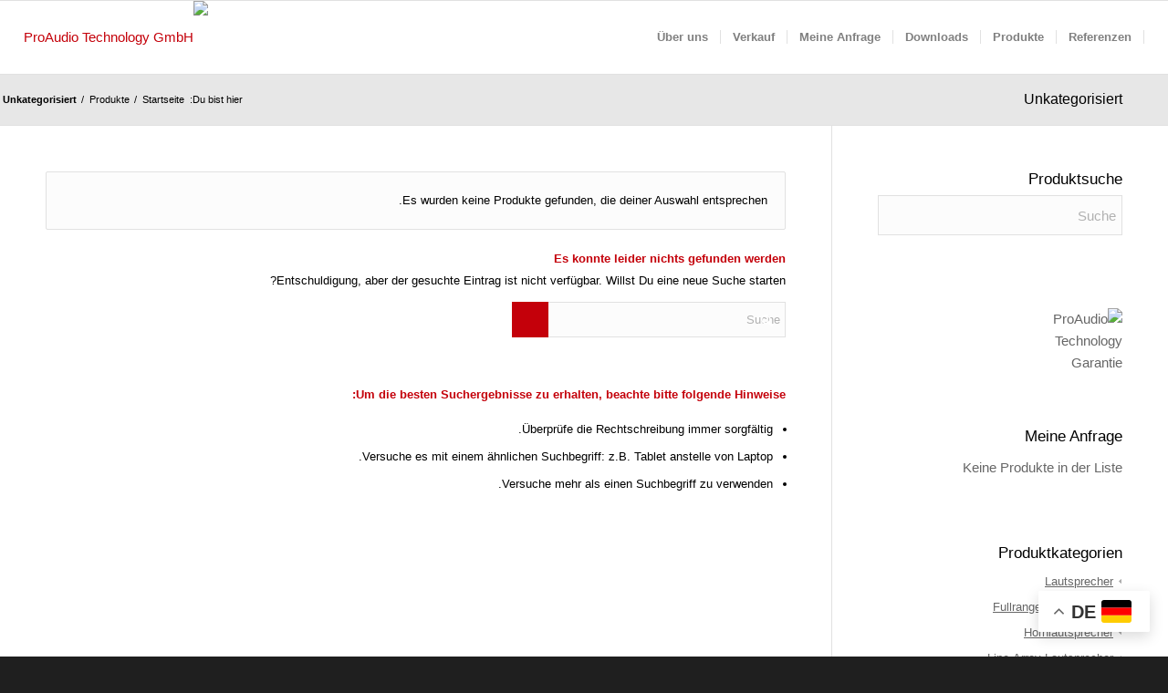

--- FILE ---
content_type: text/css
request_url: https://proaudio-technology.com/wp-content/litespeed/ucss/2c2876c0eac9ad2489820e6558156efe.css?ver=7a25f
body_size: 9180
content:
*,ul{box-sizing:border-box}.entry-content{counter-reset:footnotes}:root{--wp-block-synced-color:#7a00df;--wp-block-synced-color--rgb:122,0,223;--wp-bound-block-color:var(--wp-block-synced-color);--wp-editor-canvas-background:#ddd;--wp-admin-theme-color:#007cba;--wp-admin-theme-color--rgb:0,124,186;--wp-admin-theme-color-darker-10:#006ba1;--wp-admin-theme-color-darker-10--rgb:0,107,160.5;--wp-admin-theme-color-darker-20:#005a87;--wp-admin-theme-color-darker-20--rgb:0,90,135;--wp-admin-border-width-focus:2px}@media (min-resolution:192dpi){:root{--wp-admin-border-width-focus:1.5px}}:root{--wp--preset--font-size--normal:16px;--wp--preset--font-size--huge:42px}html :where(img[class*=wp-image-]){height:auto;max-width:100%}#cookie-law-info-bar{font-size:15px;margin:0 auto;padding:12px 10px;position:absolute;text-align:center;box-sizing:border-box;width:100%;z-index:9999;display:none;left:0;font-weight:300;box-shadow:0-1px 10px 0 rgb(172 171 171/.3)}#cookie-law-info-again{font-size:10pt;margin:0;padding:5px 10px;text-align:center;z-index:9999;cursor:pointer;box-shadow:#161616 2px 2px 5px 2px}#cookie-law-info-bar span{vertical-align:middle}.cli-plugin-button,.cli-plugin-button:visited{display:inline-block;padding:9px 12px;color:#fff;position:relative;cursor:pointer;margin-left:5px;text-decoration:none}.cli-plugin-button:hover{background-color:#111;color:#fff;text-decoration:none}.cli-plugin-button,.cli-plugin-button:visited,.medium.cli-plugin-button,.medium.cli-plugin-button:visited{font-size:13px;font-weight:400;line-height:1}.cli-plugin-button{margin-top:5px}.cli-bar-popup{-moz-background-clip:padding;-webkit-background-clip:padding;background-clip:padding-box;-webkit-border-radius:30px;-moz-border-radius:30px;border-radius:30px;padding:20px}.cli-modal a{text-decoration:none}.cli-modal .cli-modal-dialog{font-family:-apple-system,BlinkMacSystemFont,"Segoe UI",Roboto,"Helvetica Neue",Arial,sans-serif,"Apple Color Emoji","Segoe UI Emoji","Segoe UI Symbol"}@media (min-width:576px){.cli-modal .cli-modal-dialog{max-width:500px;margin:1.75rem auto;min-height:calc(100% - (1.75rem*2))}}@media (min-width:992px){.cli-modal .cli-modal-dialog{max-width:900px}}.cli-modal .cli-modal-close{background-color:transparent!important;font-size:1.5rem;font-weight:700;line-height:1;color:#000;text-shadow:0 1px 0#fff}.cli-modal-backdrop,.cli-switch input[type=checkbox]{display:none}.cli-switch .cli-slider:before{background-color:#fff;bottom:2px;content:"";height:15px;left:3px;position:absolute;transition:.4s;width:15px;border-radius:50%}.cli-switch input:checked+.cli-slider{background-color:#61a229}.cli-switch input:checked+.cli-slider:before{transform:translateX(18px)}.cli-fade{transition:opacity .15s linear}@media (max-width:767px){.cli-tab-content{padding:30px 10px}}.cli-container-fluid{padding-right:15px;padding-left:15px;margin-right:auto;margin-left:auto}.cli-row{display:-ms-flexbox;display:flex;-ms-flex-wrap:wrap;flex-wrap:wrap;margin-right:-15px;margin-left:-15px}.cli-align-items-stretch{-ms-flex-align:stretch!important;align-items:stretch!important}.cli-px-0{padding-left:0;padding-right:0}.cli-btn{cursor:pointer;font-size:14px;display:inline-block;font-weight:400;text-align:center;white-space:nowrap;vertical-align:middle;-webkit-user-select:none;-moz-user-select:none;-ms-user-select:none;user-select:none;border:1px solid #fff0;padding:.5rem 1.25rem;line-height:1;border-radius:.25rem;transition:all .15s ease-in-out}.cli-btn:hover{opacity:.8}.cli-btn:focus,.cli-modal .cli-modal-close:focus{outline:0}.cli-modal,.cli-modal-backdrop{position:fixed;top:0;right:0;bottom:0;left:0;transform:scale(0)}.cli-modal-backdrop{z-index:1040;background-color:#000;-webkit-transform:scale(0);transition:opacity ease-in-out .5s}.cli-modal-backdrop.cli-fade{opacity:0}.cli-modal{z-index:99999;overflow:hidden;outline:0;display:none}.cli-modal .cli-modal-dialog,.cli-modal-content{position:relative;display:-ms-flexbox;display:flex}.cli-modal .cli-modal-dialog{width:auto;margin:.5rem;pointer-events:none;font-family:inherit;font-size:1rem;font-weight:400;line-height:1.5;color:#212529;text-align:left;-ms-flex-align:center;align-items:center;min-height:calc(100% - (.5rem*2))}@media (min-width:576px){.cli-modal .cli-modal-dialog{max-width:500px;margin:1.75rem auto;min-height:calc(100% - (1.75rem*2))}}.cli-modal-content{-ms-flex-direction:column;flex-direction:column;width:100%;pointer-events:auto;background-color:#fff;background-clip:padding-box;border-radius:.2rem;box-sizing:border-box;outline:0}.cli-switch{display:inline-block;position:relative;min-height:1px;padding-left:38px;font-size:14px}.cli-switch .cli-slider{background-color:#e3e1e8;height:20px;width:38px;bottom:0;cursor:pointer;left:0;position:absolute;right:0;top:0;transition:.4s;border-radius:34px;font-size:0}.cli-tab-content{background:#fff;width:100%;padding:5px 30px 5px 5px;box-sizing:border-box}@media (max-width:767px){.cli-tab-content{padding:30px 10px}}.cli-tab-footer .cli-btn{background-color:#00acad;padding:10px 15px;text-decoration:none}.cli-tab-footer .wt-cli-privacy-accept-btn{background-color:#61a229;color:#fff;border-radius:0}.cli-tab-footer{width:100%;text-align:right;padding:20px 0}.cli-col-12{width:100%}.cli-tab-header{display:flex;justify-content:space-between;border-radius:5px;padding:12px 15px;cursor:pointer;transition:background-color .2s ease-out .3s,color .2s ease-out 0s;background-color:#f2f2f2}.cli-tab-header a:before{left:0;top:calc(50% - 1px)}.cli-tab-header a:after{width:2px;height:10px;left:4px;top:calc(50% - 5px);-webkit-transform:none;transform:none}.cli-tab-header a:before{width:7px;height:7px;border-right:1px solid #4a6e78;border-bottom:1px solid #4a6e78;content:" ";transform:rotate(-45deg);-webkit-transition:all .2s ease-in-out;-moz-transition:all .2s ease-in-out;transition:all .2s ease-in-out;margin-right:10px}.cli-tab-header a.cli-nav-link{position:relative;display:flex;align-items:center;font-size:14px;color:#000;text-transform:capitalize}.cli-modal .cli-modal-close{position:absolute;right:0;top:0;z-index:1;-webkit-appearance:none;width:40px;height:40px;border-radius:50%;padding:10px;background:#fff0;border:0;min-width:40px}.cli-tab-container h4{font-family:inherit;font-size:16px;margin:10px 0}#cliSettingsPopup .cli-tab-section-container{padding-top:12px}.cli-privacy-content-text{font-size:14px;line-height:1.4;margin-top:0;padding:0;color:#000}.cli-tab-content{display:none}.cli-tab-section .cli-tab-content{padding:10px 20px 5px}.cli-tab-section{margin-top:5px}@media (min-width:992px){.cli-modal .cli-modal-dialog{max-width:645px}}.cli-switch .cli-slider:after{content:attr(data-cli-disable);position:absolute;right:50px;color:#000;font-size:12px;text-align:right;min-width:80px}.cli-switch input:checked+.cli-slider:after{content:attr(data-cli-enable)}.cli-privacy-overview:not(.cli-collapsed) .cli-privacy-content{max-height:60px;transition:max-height .15s ease-out;overflow:hidden}a.cli-privacy-readmore{margin-top:12px;display:inline-block;padding-bottom:0;cursor:pointer;text-decoration:underline}.cli-modal-footer{position:relative}a.cli-privacy-readmore:before{content:attr(data-readmore-text)}.cli-modal-close svg{fill:#000}a.cli-privacy-readmore,span.cli-necessary-caption{color:#000;font-size:12px}.cli-tab-container .cli-row{max-height:500px;overflow-y:auto}.cli-tab-section .cookielawinfo-row-cat-table td,.cli-tab-section .cookielawinfo-row-cat-table th{font-size:12px}.cli-style-v2 a,.cli_settings_button{cursor:pointer}.wt-cli-sr-only{display:none;font-size:16px}.cli-bar-btn_container,.cli-bar-container{display:-webkit-box;display:-moz-box;display:-ms-flexbox;display:-webkit-flex;display:flex;-webkit-box-align:center;-moz-box-align:center;-ms-flex-align:center;-webkit-align-items:center;align-items:center}.cli-bar-container{float:none;margin:0 auto;justify-content:space-between}.cli-bar-btn_container{margin-left:20px;flex-wrap:nowrap}.cli-bar-btn_container a{white-space:nowrap}.cli-style-v2{font-size:11pt;line-height:18px;font-weight:400}.cli-style-v2 .cli-bar-message{width:70%;text-align:left}.cli-style-v2 .cli-bar-btn_container .cli_action_button,.cli-style-v2 .cli-bar-btn_container .cli_settings_button{margin-left:5px}.cli-style-v2 .cli-bar-btn_container .cli-plugin-button{margin-top:5px;margin-bottom:5px}.wt-cli-necessary-checkbox{display:none!important}@media (max-width:985px){.cli-style-v2 .cli-bar-message{width:100%}.cli-style-v2.cli-bar-container{justify-content:left;flex-wrap:wrap}.cli-style-v2 .cli-bar-btn_container{margin-left:0;margin-top:10px}}.wt-cli-privacy-overview-actions{padding-bottom:0}@media only screen and (max-width:479px) and (min-width:320px){.cli-style-v2 .cli-bar-btn_container{flex-wrap:wrap}}.wt-cli-cookie-description{font-size:14px;line-height:1.4;margin-top:0;padding:0;color:#000}.aws-container .aws-search-form{position:relative;width:100%;float:none!important;display:-webkit-box!important;display:-moz-box!important;display:-ms-flexbox!important;display:-webkit-flex!important;display:flex!important;align-items:stretch;height:44px}.aws-container .aws-search-form *{-moz-box-sizing:border-box;-webkit-box-sizing:border-box;box-sizing:border-box;-moz-hyphens:manual;-webkit-hyphens:manual;hyphens:manual;border-radius:0!important}.aws-container .aws-search-form .aws-loader,.aws-container .aws-search-form .aws-loader:after{border-radius:50%!important;width:20px;height:20px}.aws-container .aws-search-form .aws-wrapper{flex-grow:1;position:relative;vertical-align:top;padding:0;width:100%;overflow:hidden}.aws-container .aws-search-form .aws-loader{position:absolute;display:none;right:10px;top:50%;z-index:999;margin:-10px 0 0;font-size:10px;text-indent:-9999em;border-top:3px solid #ededed;border-right:3px solid #ededed;border-bottom:3px solid #ededed;border-left:3px solid #555}.aws-container .aws-search-label{position:absolute!important;left:-10000px;top:auto;width:1px;height:1px;overflow:hidden;clip:rect(1px,1px,1px,1px)}.aws-container .aws-search-field{width:100%;max-width:100%;color:#313131;padding:6px;line-height:30px;display:block;font-size:12px;position:relative;z-index:2;-webkit-appearance:none;height:100%;min-height:inherit;margin:0!important;border:1px solid #d8d8d8;outline:0}@media screen and (-webkit-min-device-pixel-ratio:0) and (max-width:1024px){.aws-container .aws-search-field{font-size:16px}}.aws-container .aws-search-field::-ms-clear{display:none;width:0;height:0}.aws-container .aws-search-field::-ms-reveal{display:none;width:0;height:0}.aws-container .aws-search-field::-webkit-search-cancel-button,.aws-container .aws-search-field::-webkit-search-decoration,.aws-container .aws-search-field::-webkit-search-results-button,.aws-container .aws-search-field::-webkit-search-results-decoration{display:none}.aws-container .aws-search-field:focus{background-color:#fff}.aws-container .aws-search-field:focus::-webkit-input-placeholder{color:transparent}.aws-container .aws-search-field:focus:-moz-placeholder{color:transparent}.aws-container .aws-search-field:focus::-moz-placeholder{color:transparent}.aws-container .aws-search-field:focus:-ms-input-placeholder{color:transparent}.aws-container .aws-search-form .aws-search-clear{display:none!important;position:absolute;top:0;right:0;z-index:2;cursor:pointer;color:#757575;height:100%;width:38px;padding:0 0 0 10px;text-align:left}.aws-container .aws-search-form .aws-search-clear span{position:relative;display:block;font-size:24px;line-height:24px;top:50%;margin-top:-12px}@font-face{font-display:swap;font-family:"ywraq-quote-icon";src:url(/wp-content/plugins/yith-woocommerce-request-a-quote-premium/assets/icons/ywraq-quote-icon.eot?ygyboi);src:url(/wp-content/plugins/yith-woocommerce-request-a-quote-premium/assets/icons/ywraq-quote-icon.eot?ygyboi#iefix)format("embedded-opentype"),url(/wp-content/plugins/yith-woocommerce-request-a-quote-premium/assets/icons/ywraq-quote-icon.ttf?ygyboi)format("truetype"),url(/wp-content/plugins/yith-woocommerce-request-a-quote-premium/assets/icons/ywraq-quote-icon.woff?ygyboi)format("woff"),url(/wp-content/plugins/yith-woocommerce-request-a-quote-premium/assets/icons/ywraq-quote-icon.svg?ygyboi#ywraq-quote-icon)format("svg");font-weight:400;font-style:normal;font-display:block}@media (max-width:768px){#footer .widgettitle{font-size:18px!important}.widgettitle{font-size:16px!important}}#top form{margin-bottom:20px}@media only screen and (max-width:1200px){#footer .av_one_fourth{margin-left:0!important;width:50%!important}}@media only screen and (max-width:768px){#footer .av_one_fourth{margin-left:0!important;width:100%!important}}.widget_product_categories .product-categories li a{text-decoration:underline!important}#main p a,.breadcrumb a:hover{text-decoration:underline}html{min-width:910px}html.responsive{min-width:0}.container{position:relative;margin:0 auto;padding:0 50px;clear:both}.inner-container{position:relative;height:100%;width:100%}.container_wrap{clear:both;position:relative;border-top-style:solid;border-top-width:1px}.units{float:left;display:inline;margin-left:50px;position:relative;z-index:1;min-height:1px}#wrap_all{position:static;z-index:2;overflow:hidden}#wrap_all,body .units.alpha{width:100%}body .units.alpha,body div .first{clear:left;margin-left:0}.container{max-width:1010px}@media only screen and (min-width:768px) and (max-width:989px){.responsive #top{overflow-x:hidden}.responsive .container{max-width:782px}}@media only screen and (max-width:767px){.responsive #top{overflow-x:hidden}.responsive #top #wrap_all .container{width:85%;max-width:85%;margin:0 auto;padding-left:0;padding-right:0;float:none}.responsive .units{margin:0}.responsive #top #wrap_all .flex_column,.responsive #top .container .av-content-small{margin:0 0 20px;width:100%}}.container:after{content:" ";display:block;height:0;clear:both;visibility:hidden}.clearfix:after,.clearfix:before,.flex_column:after,.flex_column:before,.widget:after,.widget:before{content:" ";display:block;overflow:hidden;visibility:hidden;width:0;height:0}.clearfix:after,.flex_column:after{clear:both}.clearfix{zoom:1}div .flex_column{z-index:1;float:left;position:relative;min-height:1px;width:100%}div .av_one_fourth{margin-left:6%;width:20.5%}a,aside,div,footer,form,header,html,label,li,nav,section,span,strong,tbody,thead,tr{margin:0;padding:0;border:0;font:inherit;vertical-align:baseline}body{margin:0;padding:0;vertical-align:baseline;line-height:1em;font:13px/1.65em"HelveticaNeue","Helvetica Neue",Helvetica,Arial,sans-serif;color:#444;text-size-adjust:100%;-webkit-text-size-adjust:100%;direction:rtl;unicode-bidi:embed;font-size:15px}h1,h3,h4,p,ul{padding:0;border:0}h1,h3,h4,img,p,table,td,th,ul{font:inherit;vertical-align:baseline}body,table,td,th{border:0}table{border-collapse:collapse;border-spacing:0;width:100%;padding:0;margin:0 0 20px;font-size:13px}td,th{margin:0}#top .av-main-nav li:hover>ul,aside,footer,header,nav,section{display:block}ul{list-style:none outside;margin:0 7px 20px auto}.responsive body,html.responsive{overflow-x:hidden}h1,h3,h4{font-weight:600;font-size:34px;line-height:1.1em;margin:0 0 14px}h3,h4{font-size:20px;margin:0 0 8px}h4{font-size:18px;margin:0 0 4px}p{margin:.85em 0}strong{font-weight:700}a{text-decoration:none;outline:0;max-width:100%;max-width:none\9}#top a:where(:not(.wp-element-button)){text-decoration:none}a:focus,a:hover,a:visited{outline:0;text-decoration:underline}p a,p a:visited{line-height:inherit}#top .avia_hidden_link_text,.av-hamburger strong{display:none}.entry-content-wrapper ul{list-style:disc outside}ul ul{margin:4px 30px 5px 0}ul ul li{margin-bottom:6px}.entry-content-wrapper li{padding:3px 0}a img,img{border:0;padding:0;margin:0;display:inline-block;max-width:100%;height:auto}.button,input[type=submit]{padding:9px 22px;cursor:pointer;border:0;-webkit-appearance:none;border-radius:0}#top .avia-svg-icon.avia-font-svg_entypo-fontello svg:first-child{stroke:unset!important}.avia-svg-icon svg:first-child{height:1em;width:1em}#top input[type=search]{-webkit-appearance:none;border:1px solid #e1e1e1;padding:8px 6px;outline:0;color:#777;width:100%;display:block;margin:0 0 20px;background:#fff;border-radius:0}#top input[type=search]:focus{box-shadow:0 0 2px 0 rgb(0 0 0/.2);color:#555}#top label{font-size:.92em}#top input[type=checkbox]{display:inline}#top label span{font-weight:400;font-size:13px;color:#444}td,th{padding:9px 12px;border-style:solid;border-width:1px;border-left:none;border-top:none}#top label,th{font-weight:700}th{text-transform:uppercase;text-align:right}td{font-size:13px}tr td:first-child,tr th:first-child{border-left-style:solid;border-left-width:1px}tr:first-child td,tr:first-child th{border-top-style:solid;border-top-width:1px}.hidden{position:absolute;top:0;visibility:hidden}@media print{a,p,strong{color:#000!important}a{text-decoration:underline}.container{width:100%;margin:0 auto}#top{overflow-x:hidden}.units{margin:0}#top .flex_column{margin:0 0 20px;width:100%}.html_header_top.html_header_sticky #header{position:relative;top:0}#header_main{border-bottom:0}#footer,#scroll-top-link,#top #main .sidebar,nav{display:none}.content{border:0}}#header{position:relative;z-index:501;width:100%;background:#fff0}#header_main .container,.main_menu ul:first-child>li a{height:88px;line-height:88px}.html_header_top.html_header_sticky #main{padding-top:88px}.html_header_top.html_header_sticky #header{position:fixed}.html_header_top #top .av_header_stretch .container{width:96%;padding:0;max-width:100%}#header_main{border-bottom-width:1px;border-bottom-style:solid;z-index:1}.header_bg{position:absolute;top:0;left:0;width:100%;height:100%;opacity:.95;z-index:0;transition:all .4s ease-in-out;-webkit-perspective:1000px;-webkit-backface-visibility:hidden}.av_seperator_small_border .av-main-nav>li>a>.avia-menu-text{border-left-width:1px;padding-left:13px;margin-left:-13px;border-right-style:solid;border-left-style:none;border-right-width:1px;padding-right:13px;margin-right:-13px}.av_seperator_small_border .av-main-nav>li:first-child>a>.avia-menu-text{border-left:none}.av-hamburger{padding:0;display:inline-block;cursor:pointer;font:inherit;color:inherit;text-transform:none;background-color:#fff0;border:0;margin:0;overflow:visible}.av-hamburger-box{width:35px;display:inline-block;position:relative}.av-hamburger-inner,.av-hamburger-inner::after,.av-hamburger-inner::before{height:3px;background-color:#000;border-radius:3px;position:absolute;transition:transform .15s ease;display:block}.av-hamburger-inner{top:50%;margin-top:-2px}.av-hamburger-inner::after,.av-hamburger-inner::before{content:""}.av-hamburger-inner::before{top:-10px}.av-hamburger-inner::after{bottom:-10px}.av-hamburger--spin .av-hamburger-inner{transition-duration:.3s;transition-timing-function:cubic-bezier(.55,.055,.675,.19)}.av-hamburger--spin .av-hamburger-inner::before{transition:top .1s .34s ease-in,opacity .1s ease-in,background-color .15s ease}.av-hamburger--spin .av-hamburger-inner::after{transition:bottom .1s .34s ease-in,transform .3s cubic-bezier(.55,.055,.675,.19),background-color .15s ease}.av-burger-menu-main{display:none;transition:padding .3s ease-out;cursor:pointer}.av-burger-menu-main a{padding-left:10px}.av-hamburger-box{height:8px}.av-hamburger-inner,.av-hamburger-inner::after,.av-hamburger-inner::before{width:100%}#top .av-small-burger-icon{transform:scale(.6);transform-origin:right}#top #wrap_all #header .av-small-burger-icon a{padding:0}div .logo{float:left;position:absolute;left:0;z-index:1}.logo,.logo a,.logo img{display:block;position:relative}.logo,.logo a{overflow:hidden;height:100%}.logo img{padding:0;width:auto;height:auto;max-height:100%;image-rendering:auto;z-index:2;height:auto\9;transition:opacity .4s ease-in-out}.main_menu{clear:none;position:absolute;z-index:100;line-height:30px;height:100%;margin:0;right:0}.av-main-nav,.av-main-nav-wrap{position:relative;z-index:3}.av-main-nav-wrap ul{margin:0;padding:0}.av-main-nav{z-index:110}.av-main-nav ul{display:none;margin-left:0;left:0;position:absolute;top:100%;width:208px;z-index:2;padding:0;box-shadow:0 8px 15px rgb(0 0 0/.1);margin-top:-1px}.av-main-nav ul li{margin:0;padding:0;width:100%}.av-main-nav ul li a{border-right-style:solid;border-right-width:1px;border-left-style:solid;border-left-width:1px}.av-main-nav ul li:last-child>a{border-bottom-style:solid;border-bottom-width:1px}.av-main-nav li{float:left;position:relative;z-index:20}.av-main-nav li:hover{z-index:100}.av-main-nav>li>ul{border-top-width:2px;border-top-style:solid}.av-main-nav>li{line-height:30px}.av-main-nav li a{max-width:none}.av-main-nav>li>a{display:block;text-decoration:none;padding:0 13px;font-weight:600;font-size:13px;transition:background-color .4s ease-in-out,color .4s ease-in-out,border-color .4s ease-in-out}#top .av-main-nav ul a{width:100%;height:auto;float:left;text-align:left;line-height:23px;padding:8px 15px;font-size:12px;min-height:23px;max-width:none;text-decoration:none;font-family:inherit}.avia-menu-fx{position:absolute;bottom:-1px;height:2px;z-index:10;width:100%;left:0;opacity:0;visibility:hidden}.av-main-nav li:hover .avia-menu-fx{opacity:1;visibility:visible}.avia-menu-fx .avia-arrow-wrap{height:10px;width:10px;position:absolute;top:-10px;left:50%;margin-left:-5px;overflow:hidden;display:none;visibility:hidden}.avia-menu-fx .avia-arrow-wrap .avia-arrow{top:10px}.html_main_nav_header.html_logo_left #top .main_menu .menu>li:last-child>a{padding-right:0}.main_menu .avia-bullet{display:none}#searchform #searchsubmit{font-size:17px}.avia-arrow{height:10px;width:10px;position:absolute;top:-6px;left:50%;margin-left:-5px;transform:rotate(45deg);border-width:1px;border-style:solid;visibility:hidden\9}#top #searchform,#top .widget ul{margin:0;padding:0}#top #searchform>div{position:relative;max-width:300px}#searchform .av_searchform_search.avia-svg-icon{position:absolute;top:0;right:0;z-index:500;font-size:17px;margin:12px;pointer-events:none}#searchform .av_searchform_search.avia-svg-icon:hover{cursor:pointer}#top #s{width:100%;position:relative;z-index:1;margin:0;box-shadow:none}#top #searchsubmit{width:40px;height:100%;line-height:40px;padding:0;position:absolute;top:0;z-index:2;margin:0;border-radius:0;min-width:40px}.title_container{position:relative}#top .title_container .container{padding-top:10px;padding-bottom:10px;min-height:56px}.title_container .main-title{margin:0;font-size:16px;position:relative;z-index:2;min-height:36px;line-height:2.3em;top:0;font-weight:400}.title_container .breadcrumb{z-index:10;line-height:15px;font-size:11px;position:absolute;top:50%;margin-top:-7px}.breadcrumb a,input.button:hover{text-decoration:none}.breadcrumb-trail .sep,.breadcrumb-trail .trail-before,.breadcrumb-trail .trail-end,.breadcrumb-trail a{display:block;padding:0 3px}.breadcrumb-trail span{display:inline;padding:0;float:none}#top #main .sidebar,.breadcrumb .sep{display:block;overflow:hidden;width:8px}.content,.sidebar{padding-top:50px;padding-bottom:50px;box-sizing:content-box;min-height:1px;z-index:1}#footer,.content:hover,.sidebar:hover{z-index:1}#top #main .sidebar{border-left-style:solid;border-left-width:1px;margin-left:0;float:none;width:auto;clear:none}.inner_sidebar{margin-left:50px}.content{border-right-style:solid;border-right-width:1px;margin-right:-1px}.content .entry-content-wrapper{padding-right:50px}.template-search #searchform>div{max-width:100%;margin-bottom:0}#top .template-search.content .entry-content-wrapper{padding-bottom:40px;padding-left:55px;font-size:13px;clear:both}#top #search-fail{padding-left:0}#top #search-fail #searchform{padding-bottom:40px}.widgettitle{font-weight:600;text-transform:uppercase}.widget{position:relative;padding:30px 0}#footer .widget{padding:0;margin:30px 0;overflow:hidden}#top .widget ul{width:100%}#top #footer .widget ul,.widget{float:none}.widget,.widget li{clear:both}.widget ul ul li{margin-bottom:0}#footer{padding:15px 0 30px}#socket .container{padding-top:15px;padding-bottom:15px}#socket{margin-top:-1px;z-index:1}#scroll-top-link{position:fixed;border-radius:2px;height:50px;width:50px;line-height:50px;text-decoration:none;text-align:center;opacity:0;right:50px;bottom:50px;z-index:1030;visibility:hidden}#scroll-top-link.avia-svg-icon svg:first-child{height:15px;width:auto;margin-top:18px;stroke:var(--enfold-socket-color-color);fill:var(--enfold-socket-color-color)}#scroll-top-link,.avia-menu-fx,.button,a:hover>svg,a>svg{transition:all .3s ease-out}.main_menu a{transition:background .15s ease-out}@media only screen and (max-width:1024px){#top .alternate_color,#top .footer_color,#top .header_color .header_bg,#top .main_color,#top .socket_color{background-attachment:scroll}}@media only screen and (min-width:768px) and (max-width:989px){.responsive .main_menu ul:first-child>li>a{padding:0 10px}.responsive #top .header_bg{opacity:1}.responsive #main .container_wrap:first-child{border-top:none}.responsive .logo{float:left}.responsive .logo img{margin:0}.responsive #top #wrap_all .av_mobile_menu_tablet .main_menu{top:0;left:auto;right:0;display:block}.responsive #top .av_mobile_menu_tablet .av-main-nav .menu-item{display:none}.responsive #top .av_mobile_menu_tablet .av-main-nav .menu-item-avia-special,.responsive.html_mobile_menu_tablet .av-burger-menu-main{display:block}.responsive.html_mobile_menu_tablet #top #wrap_all #header{position:relative;width:100%;float:none;height:auto;margin:0!important;opacity:1;min-height:0}.responsive.html_mobile_menu_tablet.html_header_top.html_header_sticky #top #wrap_all #main{padding-top:88px}.responsive.html_mobile_menu_tablet.html_header_top #top #main{padding-top:0!important;margin:0}.responsive.html_mobile_menu_tablet #top #header_main>.container .main_menu .av-main-nav>li>a,.responsive.html_mobile_menu_tablet #top #wrap_all .av-logo-container{height:90px;line-height:90px}.responsive.html_mobile_menu_tablet #top #header_main>.container .main_menu .av-main-nav>li>a{min-width:0;padding:0 0 0 20px;margin:0;border-style:none;border-width:0}.responsive #top #header .av-main-nav>li>a:hover,.responsive.html_mobile_menu_tablet #top #header .av-main-nav>li>a{background:#fff0;color:inherit}}@media only screen and (max-width:767px){.responsive #scroll-top-link,.responsive #top #main .sidebar,.responsive #top .av-main-nav .menu-item{display:none}.responsive .content .entry-content-wrapper{padding:0}.responsive .content{border:0}.responsive .title_container .breadcrumb{left:-2px}.responsive .title_container .main-title+.breadcrumb{position:relative;right:auto;top:-6px;margin:0;left:-2px}.responsive #top #wrap_all #header{position:relative;width:100%;float:none;height:auto;margin:0!important;opacity:1;min-height:0}.responsive #top #main{padding-top:0!important;margin:0}.responsive #top #main .container_wrap:first-child{border-top:none}.responsive #top .logo{position:static;display:table;height:80px!important;float:none;padding:0;border:0;width:80%}.responsive .logo a{display:table-cell;vertical-align:middle}.responsive .logo img{height:auto!important;width:auto;max-width:100%;display:block;max-height:80px;margin:0}.responsive #header_main .container{height:auto!important}.responsive #top .header_bg{opacity:1}.responsive #top .av-main-nav .menu-item-avia-special,.responsive .av-burger-menu-main{display:block}.responsive #top #wrap_all .main_menu{top:0;height:80px;left:auto;right:0;display:block;position:absolute}.responsive .main_menu ul:first-child>li a{height:80px;line-height:80px}.responsive #top .av-logo-container .avia-menu{height:100%}.responsive #top #header_main>.container .main_menu .av-main-nav>li>a,.responsive #top #wrap_all .av-logo-container{height:80px;line-height:80px}.responsive #top #wrap_all .av-logo-container{padding:0}.responsive #top #header_main>.container .main_menu .av-main-nav>li>a{min-width:0;padding:0 0 0 20px;margin:0;border-style:none;border-width:0}.responsive #top #header .av-main-nav>li>a,.responsive #top #header .av-main-nav>li>a:hover{background:#fff0;color:inherit}.widget li{line-height:1.8em;font-size:15px}}.flex_column .widget:first-child{padding-top:0;border-top:none}.flex_column .widget .widgettitle{margin-top:.85em}.woocommerce-page .button{min-width:110px;padding:15px;line-height:1em;font-size:12px;width:auto;vertical-align:middle;text-align:center;text-decoration:none;border:0;cursor:pointer;font-family:inherit;border-radius:2px}#top button:disabled{opacity:.4;cursor:not-allowed}.cart_dropdown{position:absolute;right:-60px;height:46px;width:46px;line-height:46px;text-decoration:none;text-align:center;top:50%;margin:-23px 0 0;border-radius:2px;border-style:solid;border-width:1px;font-weight:400;z-index:101;transition:all ease-in-out .8s}.cart_dropdown_first{line-height:38px;padding:0}.cart_dropdown_first .cart_dropdown_link{display:block;padding:0;text-decoration:none;line-height:44px;font-size:15px;position:absolute;z-index:2;width:100%;height:100%}.cart_dropdown_first .cart_dropdown_link.avia-svg-icon>.av-cart-container{margin-top:3px}.cart_dropdown_first .cart_dropdown_link svg:first-child{height:1em;width:auto}.cart_dropdown .dropdown_widget{clear:both;position:absolute;right:7px;top:0;width:280px;line-height:18px;display:none;padding-top:54px}.cart_dropdown .dropdown_widget .widget_shopping_cart_content{padding:0;box-shadow:0 10px 15px rgb(0 0 0/.1);overflow:hidden;border-style:solid;border-width:1px;border-radius:2px}.cart_dropdown .dropdown_widget .avia-arrow{top:49px;left:auto;margin-left:0;border-bottom:none;border-right:none;right:10px}.avia-bullet,.cart_dropdown_first:hover .dropdown_widget{display:block}.template-shop .page-title{display:none}.avia-bullet{position:absolute;height:0;width:0;top:51%;margin-top:-3px;border-top:3px solid transparent!important;border-bottom:3px solid transparent!important;right:-3px;left:auto;border-right:3px solid;border-left:0 none}#top .woocommerce-info{background-repeat:no-repeat;background-position:10px center;overflow:hidden;position:relative;border-radius:2px;border-style:solid;border-width:1px;margin:0 0 20px;padding:19px}#top .widget_product_categories ul{overflow:hidden;padding:0;margin:0}.widget_product_categories li{font-size:10px;font-style:italic;padding:1px}.widget_product_categories li a{background:#fff0 url(https://proaudio-technology.com/wp-content/themes/enfold/config-woocommerce/images/bullet_grey.png)left center no-repeat;font-size:12px;font-style:normal;background:url(https://proaudio-technology.com/wp-content/themes/enfold/config-woocommerce/images/rtl-bullet_grey.png)no-repeat right center #fff0;padding:0 9px 0 0}.widget_product_categories .children li{padding:2px 0 2px 10px}#top div .dropdown_widget_cart{display:none;-webkit-perspective:1000px;-webkit-backface-visibility:hidden}#top .av-cart-counter{position:absolute;top:50%;left:54%;height:16px;padding:0 5px;line-height:16px;border-radius:54px;font-size:11px;background:#333;color:#fff;text-align:center;margin:-20px 0 0 2px;transform:scale(.3);opacity:0}@media only screen and (min-width:768px) and (max-width:989px){.responsive .av_mobile_menu_tablet .cart_dropdown{position:absolute;top:50%;margin:-23px 0 0}}@media only screen and (max-width:767px){.responsive #top .cart_dropdown{position:absolute;top:50%;margin-top:-23px;z-index:1}}button::-moz-focus-inner{padding:0;border:0}.sidebar .widget:first-child{padding-top:0;border-top-style:none;border-top-width:0}.widget_nav_menu a{display:block;padding:4px 0 5px;text-decoration:none}div .widget_nav_menu{padding-bottom:24px}#top .widget_nav_menu ul{margin:0;padding:0;float:none;list-style-type:none}#top .widget_nav_menu li{position:relative;box-sizing:content-box;clear:both;font-size:13px}#top #footer .widget_nav_menu li{background-color:#fff0}#top .main_menu .menu li{float:right}#top .main_menu .menu>li:last-child>a{padding-left:0!important;padding-right:13px!important}#top .main_menu .menu li ul a{float:right;text-align:right}.main_menu .menu ul{right:0;left:auto;margin-right:0;margin-left:auto}.title_container .breadcrumb{left:0;right:auto}#socket .copyright,#top .widget ul,.breadcrumb-trail .sep,.breadcrumb-trail .trail-before,.breadcrumb-trail .trail-end,.breadcrumb-trail a,.responsive #top .logo{float:right}.entry-content-wrapper li{margin-right:inherit;margin-left:auto}tr td:last-child{border-left-style:solid;border-left-width:1px}tr:first-child th{border-left-style:solid;border-left-width:1px}.template-page .entry-content-wrapper h1,th{letter-spacing:0}.cart_dropdown .dropdown_widget .widget_shopping_cart_content{text-align:right}.woocommerce-page .button{float:right;margin:4px 0 0 2px}@media only screen and (max-width:767px){.responsive #top #wrap_all .main_menu{top:0;height:80px;left:0;right:auto;display:block;position:absolute}.responsive #top #header_main>.container .main_menu .av-main-nav>li>a{padding:0 10px 0 16px}.avia-arrow{display:none}}.av-main-nav-wrap{float:right}#top #searchsubmit{left:0;right:inherit}.button,input.button,input[type=submit]{font-family:iransanswebfanum-light}#top #s{padding:11px 5px 11px 47px}#top input[type=search]{font:1em"iransanswebfanum-light","Helvetica Neue",Helvetica,Arial,sans-serif}@font-face{font-display:swap;font-family:"roboto";src:url(https://proaudio-technology.com/wp-content/uploads/avia_fonts/type_fonts/roboto/roboto-black.ttf)format("truetype");font-style:normal;font-weight:900;font-display:auto}@font-face{font-display:swap;font-family:"roboto";src:url(https://proaudio-technology.com/wp-content/uploads/avia_fonts/type_fonts/roboto/roboto-blackitalic.ttf)format("truetype");font-style:italic;font-weight:900;font-display:auto}@font-face{font-display:swap;font-family:"roboto";src:url(https://proaudio-technology.com/wp-content/uploads/avia_fonts/type_fonts/roboto/roboto-bold.ttf)format("truetype");font-style:normal;font-weight:700;font-display:auto}@font-face{font-display:swap;font-family:"roboto";src:url(https://proaudio-technology.com/wp-content/uploads/avia_fonts/type_fonts/roboto/roboto-bolditalic.ttf)format("truetype");font-style:italic;font-weight:700;font-display:auto}@font-face{font-display:swap;font-family:"roboto";src:url(https://proaudio-technology.com/wp-content/uploads/avia_fonts/type_fonts/roboto/roboto-italic.ttf)format("truetype");font-style:italic;font-weight:400;font-display:auto}@font-face{font-display:swap;font-family:"roboto";src:url(https://proaudio-technology.com/wp-content/uploads/avia_fonts/type_fonts/roboto/roboto-light.ttf)format("truetype");font-style:normal;font-weight:300;font-display:auto}@font-face{font-display:swap;font-family:"roboto";src:url(https://proaudio-technology.com/wp-content/uploads/avia_fonts/type_fonts/roboto/roboto-lightitalic.ttf)format("truetype");font-style:italic;font-weight:300;font-display:auto}@font-face{font-display:swap;font-family:"roboto";src:url(https://proaudio-technology.com/wp-content/uploads/avia_fonts/type_fonts/roboto/roboto-medium.ttf)format("truetype");font-style:normal;font-weight:500;font-display:auto}@font-face{font-display:swap;font-family:"roboto";src:url(https://proaudio-technology.com/wp-content/uploads/avia_fonts/type_fonts/roboto/roboto-mediumitalic.ttf)format("truetype");font-style:italic;font-weight:500;font-display:auto}@font-face{font-display:swap;font-family:"roboto";src:url(https://proaudio-technology.com/wp-content/uploads/avia_fonts/type_fonts/roboto/roboto-regular.ttf)format("truetype");font-style:normal;font-weight:400;font-display:auto}@font-face{font-display:swap;font-family:"roboto";src:url(https://proaudio-technology.com/wp-content/uploads/avia_fonts/type_fonts/roboto/roboto-thin.ttf)format("truetype");font-style:normal;font-weight:100;font-display:auto}@font-face{font-display:swap;font-family:"roboto";src:url(https://proaudio-technology.com/wp-content/uploads/avia_fonts/type_fonts/roboto/roboto-thinitalic.ttf)format("truetype");font-style:italic;font-weight:100;font-display:auto}@font-face{font-display:swap;font-family:"roboto-condensed";src:url(https://proaudio-technology.com/wp-content/uploads/avia_fonts/type_fonts/roboto-condensed/robotocondensed-bold.ttf)format("truetype");font-style:normal;font-weight:700;font-display:auto}@font-face{font-display:swap;font-family:"roboto-condensed";src:url(https://proaudio-technology.com/wp-content/uploads/avia_fonts/type_fonts/roboto-condensed/robotocondensed-bolditalic.ttf)format("truetype");font-style:italic;font-weight:700;font-display:auto}@font-face{font-display:swap;font-family:"roboto-condensed";src:url(https://proaudio-technology.com/wp-content/uploads/avia_fonts/type_fonts/roboto-condensed/robotocondensed-italic.ttf)format("truetype");font-style:italic;font-weight:400;font-display:auto}@font-face{font-display:swap;font-family:"roboto-condensed";src:url(https://proaudio-technology.com/wp-content/uploads/avia_fonts/type_fonts/roboto-condensed/robotocondensed-light.ttf)format("truetype");font-style:normal;font-weight:300;font-display:auto}@font-face{font-display:swap;font-family:"roboto-condensed";src:url(https://proaudio-technology.com/wp-content/uploads/avia_fonts/type_fonts/roboto-condensed/robotocondensed-lightitalic.ttf)format("truetype");font-style:italic;font-weight:300;font-display:auto}@font-face{font-display:swap;font-family:"roboto-condensed";src:url(https://proaudio-technology.com/wp-content/uploads/avia_fonts/type_fonts/roboto-condensed/robotocondensed-regular.ttf)format("truetype");font-style:normal;font-weight:400;font-display:auto}:root{--enfold-socket-color-bg:#1f1f1f;--enfold-socket-color-bg2:#666666;--enfold-socket-color-primary:#ffffff;--enfold-socket-color-secondary:#ccc8cc;--enfold-socket-color-color:#eeeeee;--enfold-socket-color-meta:#999999;--enfold-socket-color-heading:#ffffff;--enfold-socket-color-border:#444444;--enfold-socket-color-constant-font:#1f1f1f;--enfold-socket-color-button-border:#dddddd;--enfold-socket-color-button-border2:#aaa6aa;--enfold-socket-color-iconlist:#333333;--enfold-socket-color-timeline:#333333;--enfold-socket-color-timeline-date:#000000;--enfold-socket-color-masonry:#555555;--enfold-socket-color-stripe:#ffffff;--enfold-socket-color-stripe2:#ffffff;--enfold-socket-color-stripe2nd:#ddd9dd;--enfold-socket-color-button-font:#1f1f1f;--enfold-socket-color-dark-bg2:#555555;--enfold-socket-color-primary2:#bbbbbb;--enfold-footer-color-bg:#000000;--enfold-footer-color-bg2:#333333;--enfold-footer-color-primary:#ffffff;--enfold-footer-color-secondary:#aaaaaa;--enfold-footer-color-color:#ffffff;--enfold-footer-color-meta:#919191;--enfold-footer-color-heading:#ffffff;--enfold-footer-color-border:#444444;--enfold-footer-color-constant-font:#000000;--enfold-footer-color-button-border:#dddddd;--enfold-footer-color-button-border2:#888888;--enfold-footer-color-iconlist:#333333;--enfold-footer-color-timeline:#333333;--enfold-footer-color-timeline-date:#000000;--enfold-footer-color-masonry:#222222;--enfold-footer-color-stripe:#ffffff;--enfold-footer-color-stripe2:#ffffff;--enfold-footer-color-stripe2nd:#bbbbbb;--enfold-footer-color-button-font:#000000;--enfold-footer-color-dark-bg2:#222222;--enfold-footer-color-primary2:#bbbbbb;--enfold-alternate-color-bg:#e7e7e7;--enfold-alternate-color-bg2:#ffffff;--enfold-alternate-color-primary:#c4000a;--enfold-alternate-color-secondary:#4f0101;--enfold-alternate-color-color:#d9d9d9;--enfold-alternate-color-meta:#d9d9d9;--enfold-alternate-color-heading:#d9d9d9;--enfold-alternate-color-border:#e1e1e1;--enfold-alternate-color-constant-font:#ffffff;--enfold-alternate-color-button-border:#a20008;--enfold-alternate-color-button-border2:#2d0000;--enfold-alternate-color-iconlist:#d0d0d0;--enfold-alternate-color-timeline:#d0d0d0;--enfold-alternate-color-timeline-date:#a0a0a0;--enfold-alternate-color-masonry:#eeeeee;--enfold-alternate-color-stripe:#e6222c;--enfold-alternate-color-stripe2:#d5111b;--enfold-alternate-color-stripe2nd:#5f1212;--enfold-alternate-color-button-font:#ffffff;--enfold-alternate-color-dark-bg2:#eeeeee;--enfold-alternate-color-primary2:#800006;--enfold-main-color-bg:#ffffff;--enfold-main-color-bg2:#fcfcfc;--enfold-main-color-primary:#c4000a;--enfold-main-color-secondary:#7a050d;--enfold-main-color-color:#000000;--enfold-main-color-meta:#666666;--enfold-main-color-heading:#c4000a;--enfold-main-color-border:#e1e1e1;--enfold-main-color-constant-font:#ffffff;--enfold-main-color-button-border:#a20008;--enfold-main-color-button-border2:#58030b;--enfold-main-color-iconlist:#d0d0d0;--enfold-main-color-timeline:#d0d0d0;--enfold-main-color-timeline-date:#a0a0a0;--enfold-main-color-masonry:#ebebeb;--enfold-main-color-stripe:#e6222c;--enfold-main-color-stripe2:#d5111b;--enfold-main-color-stripe2nd:#8b161e;--enfold-main-color-button-font:#ffffff;--enfold-main-color-dark-bg2:#ebebeb;--enfold-main-color-primary2:#800006;--enfold-header-color-bg:#ffffff;--enfold-header-color-bg2:#f8f8f8;--enfold-header-color-primary:#c4000a;--enfold-header-color-secondary:#444444;--enfold-header-color-color:#666666;--enfold-header-color-meta:#808080;--enfold-header-color-heading:#000000;--enfold-header-color-border:#e1e1e1;--enfold-header-color-constant-font:#ffffff;--enfold-header-color-button-border:#a20008;--enfold-header-color-button-border2:#222222;--enfold-header-color-iconlist:#d0d0d0;--enfold-header-color-timeline:#d0d0d0;--enfold-header-color-timeline-date:#a0a0a0;--enfold-header-color-masonry:#e7e7e7;--enfold-header-color-stripe:#e6222c;--enfold-header-color-stripe2:#d5111b;--enfold-header-color-stripe2nd:#555555;--enfold-header-color-button-font:#ffffff;--enfold-header-color-dark-bg2:#e7e7e7;--enfold-header-color-primary2:#800006;--enfold-header_burger_color:inherit;--enfold-header_replacement_menu_color:#f2f2f2;--enfold-header_replacement_menu_hover_color:inherit;--enfold-font-family-theme-body:"HelveticaNeue","Helvetica Neue",Helvetica,Arial,sans-serif;--enfold-font-size-theme-content:13px;--enfold-font-size-theme-h1:34px;--enfold-font-size-theme-h2:28px;--enfold-font-size-theme-h3:20px;--enfold-font-size-theme-h4:18px;--enfold-font-size-theme-h5:16px;--enfold-font-size-theme-h6:14px;--enfold-font-size-content-font:15px}::selection{background-color:var(--enfold-main-color-primary);color:var(--enfold-main-color-bg)}.socket_color,.socket_color div,.socket_color span{border-color:var(--enfold-socket-color-border)}#scroll-top-link,.socket_color,html{background-color:var(--enfold-socket-color-bg)}#scroll-top-link,.socket_color{color:var(--enfold-socket-color-color)}#scroll-top-link{border:1px solid var(--enfold-socket-color-border)}.footer_color,.footer_color a,.footer_color div,.footer_color h3,.footer_color img,.footer_color li,.footer_color p,.footer_color section,.footer_color span,.footer_color ul{border-color:var(--enfold-footer-color-border)}.footer_color{background-color:var(--enfold-footer-color-bg);color:var(--enfold-footer-color-color)}.footer_color h3{color:var(--enfold-footer-color-heading)}.footer_color a{color:var(--enfold-footer-color-primary)}.footer_color a:hover{color:var(--enfold-footer-color-secondary)}#top .footer_color .widget_nav_menu ul li a:focus{color:var(--enfold-footer-color-secondary)}.alternate_color,.alternate_color a,.alternate_color div,.alternate_color h1,.alternate_color span{border-color:var(--enfold-alternate-color-border)}.alternate_color{background-color:var(--enfold-alternate-color-bg)}.alternate_color h1{color:var(--enfold-alternate-color-heading)}.alternate_color a{color:var(--enfold-alternate-color-primary)}.alternate_color a:hover{color:var(--enfold-alternate-color-secondary)}#top .alternate_color.title_container .main-title,.alternate_color,.alternate_color .breadcrumb,.alternate_color .breadcrumb a{color:var(--enfold-alternate-color-color)}#main,.main_color,.main_color a,.main_color aside,.main_color div,.main_color form,.main_color h1,.main_color h3,.main_color header,.main_color img,.main_color label,.main_color li,.main_color p,.main_color section,.main_color span,.main_color strong,.main_color ul{border-color:var(--enfold-main-color-border)}.main_color{background-color:var(--enfold-main-color-bg);color:var(--enfold-main-color-color)}.main_color .avia-svg-icon svg:first-child{stroke:var(--enfold-main-color-color);fill:var(--enfold-main-color-color)}.main_color h1,.main_color h3{color:var(--enfold-main-color-heading)}.main_color .sidebar,.main_color .sidebar a{color:var(--enfold-main-color-meta)}.main_color a,.main_color strong{color:var(--enfold-main-color-primary)}.main_color a:hover{color:var(--enfold-main-color-secondary)}.main_color input[type=submit],div .main_color .button{background-color:var(--enfold-main-color-primary);color:var(--enfold-main-color-constant-font);border-color:var(--enfold-main-color-button-border)}.main_color #searchform .av_searchform_search.avia-svg-icon svg:first-child{fill:var(--enfold-main-color-constant-font);stroke:var(--enfold-main-color-constant-font)}.main_color .button:hover,.main_color input[type=submit]:hover{background-color:var(--enfold-main-color-secondary);color:var(--enfold-main-color-bg);border-color:var(--enfold-main-color-button-border2)}.main_color #searchform .av_searchform_search.avia-svg-icon svg:first-child:hover{fill:var(--enfold-main-color-bg);stroke:var(--enfold-main-color-bg)}.main_color #searchform .av_searchform_search.avia-svg-icon:hover~#searchsubmit{background-color:var(--enfold-main-color-secondary);border-color:var(--enfold-main-color-button-border2)}.main_color input::placeholder{color:var(--enfold-main-color-meta);opacity:.5}#top .main_color input[type=search]{border-color:var(--enfold-main-color-border);background-color:var(--enfold-main-color-bg2);color:var(--enfold-main-color-meta);font-family:inherit}#scroll-top-link:hover{background-color:var(--enfold-main-color-bg2);color:var(--enfold-main-color-primary);border:1px solid var(--enfold-main-color-border)}#scroll-top-link.avia-svg-icon:hover svg:first-child{stroke:var(--enfold-main-color-primary);fill:var(--enfold-main-color-primary)}.html_stretched #wrap_all{background-color:var(--enfold-main-color-bg)}.header_color,.header_color a,.header_color div,.header_color img,.header_color li,.header_color nav,.header_color span,.header_color strong,.header_color ul{border-color:var(--enfold-header-color-border)}.header_color{background-color:var(--enfold-header-color-bg);color:var(--enfold-header-color-color)}#top #wrap_all .header_color .cart_dropdown_first .cart_dropdown_link.avia-svg-icon svg:first-child,.header_color .avia-svg-icon svg:first-child{stroke:var(--enfold-header-color-color);fill:var(--enfold-header-color-color)}.header_color a,.header_color strong{color:var(--enfold-header-color-primary)}.header_color a:hover{color:var(--enfold-header-color-secondary)}.header_color .avia-menu-fx,.header_color .avia-menu-fx .avia-arrow{background-color:var(--enfold-header-color-primary);color:var(--enfold-header-color-constant-font);border-color:var(--enfold-header-color-button-border)}.html_header_top .header_color .main_menu ul:first-child>li>ul{border-top-color:var(--enfold-header-color-primary)}.header_color .header_bg,.header_color .main_menu .menu ul li a,.header_color .main_menu ul ul{background-color:var(--enfold-header-color-bg);color:var(--enfold-header-color-meta)}.header_color .main_menu .menu ul li a:focus,.header_color .main_menu .menu ul li a:hover{background-color:var(--enfold-header-color-bg2)}.header_color .main_menu ul:first-child>li>a{color:var(--enfold-header-color-meta)}#top .header_color .main_menu .menu ul li>a:focus,#top .header_color .main_menu .menu ul li>a:hover{color:var(--enfold-header-color-color)}.header_color .main_menu ul:first-child>li a:focus,.header_color .main_menu ul:first-child>li a:hover{color:var(--enfold-header-color-color)}#main{background-color:var(--enfold-header-color-bg)}.header_color .av-hamburger-inner,.header_color .av-hamburger-inner::after,.header_color .av-hamburger-inner::before{background-color:var(--enfold-header-color-meta)}@media only screen and (max-width:767px){.header_color div .av-hamburger-inner,.header_color div .av-hamburger-inner::after,.header_color div .av-hamburger-inner::before{background-color:var(--enfold-header-color-meta)}}@media only screen and (max-width:989px){.html_mobile_menu_tablet .header_color div .av-hamburger-inner,.html_mobile_menu_tablet .header_color div .av-hamburger-inner::after,.html_mobile_menu_tablet .header_color div .av-hamburger-inner::before{background-color:var(--enfold-header-color-meta)}}.main_color .woocommerce-info{background-color:var(--enfold-main-color-bg2)}.header_color .cart_dropdown_first .cart_dropdown_link{color:var(--enfold-header-color-color)}.header_color .cart_dropdown .dropdown_widget{color:var(--enfold-header-color-meta)}.header_color .avia-arrow,.header_color .cart_dropdown .dropdown_widget .widget_shopping_cart_content,.header_color .cart_dropdown_link{background-color:var(--enfold-header-color-bg)}.header_color .avia-bullet{border-color:var(--enfold-header-color-meta)}#top .header_color a:hover .avia-bullet{border-color:var(--enfold-header-color-secondary)}#top .av-cart-counter{background-color:var(--enfold-header-color-primary);color:var(--enfold-header-color-constant-font)}#top .title_container .main-title,body.helvetica_neue,h1,h3,h4{font-family:"helvetica neue",Helvetica,Arial,sans-serif}:root{--enfold-font-family-heading:'helvetica neue',Helvetica,Arial,sans-serif;--enfold-font-family-body:'helvetica neue',Helvetica,Arial,sans-serif}.container{width:100%}.container .av-content-small.units{width:73%}.responsive .container{max-width:1440px}#top #wrap_all .alternate_color h1,#top #wrap_all .main_color h1,#top #wrap_all .main_color h3{color:#000;font-family:"helvetica neue",Helvetica,Arial,sans-serif;font-weight:400;text-transform:none}.template-page .entry-content-wrapper h1{text-transform:none}#footer .widgettitle{font-size:20px!important;text-transform:uppercase!important;letter-spacing:initial!important;line-height:32px!important;font-weight:500!important}.main-title.entry-title,.widgettitle{font-size:17px!important;letter-spacing:initial!important}.product-categories li a{font-size:15px}@media (max-width:768px){#footer .widgettitle{font-size:18px!important}.widgettitle{font-size:16px!important}}.title_container{background-color:#e7e7e7!important}.main-title.entry-title{font-size:16px!important;font-weight:initial!important}.breadcrumb .trail-end{font-weight:700}.sidebar ul>li,.sidebar ul>li a{font-size:13px!important;line-height:28px!important}.main-title.entry-title+.breadcrumb .breadcrumb-title,.main-title.entry-title+.breadcrumb a,.main-title.entry-title+.breadcrumb span,.sidebar .widgettitle{color:#000!important}.main-title.entry-title+.breadcrumb{padding-bottom:24px}.product-categories li{padding-top:0!important;padding-bottom:0!important;font-size:initial}#footer *{color:#fff!important}#footer .widgettitle{margin-bottom:20px}#footer a,#footer p,#footer span{font-size:13px!important}#socket{font-size:13px}#socket>.container{max-width:100%!important;width:100%!important;margin:0 auto!important;padding:15px 50px!important}@media only screen and (max-width:1200px){#footer .av_one_fourth{margin-left:0!important;width:50%!important}}@media only screen and (max-width:768px){#footer .av_one_fourth{margin-left:0!important;width:100%!important}}#scroll-top-link{display:none}.cookielawinfo-column-1{width:25%}.cookielawinfo-column-3{width:15%}.cookielawinfo-column-4{width:50%}table.cookielawinfo-winter{font:85%"Lucida Grande","Lucida Sans Unicode","Trebuchet MS",sans-serif;padding:0;margin:10px 0 20px;border-collapse:collapse;color:#333;background:#f3f5f7}table.cookielawinfo-winter thead th{background:#3a4856;padding:15px 10px;color:#fff;text-align:left;font-weight:400}table.cookielawinfo-winter tbody{border-left:1px solid #eaecee;border-right:1px solid #eaecee;border-bottom:1px solid #eaecee}table.cookielawinfo-winter tbody td{padding:10px;background:url(/wp-content/plugins/cookie-law-info/legacy/images/td_back.gif)repeat-x;text-align:left}table.cookielawinfo-winter tbody tr{background:#f3f5f7}table.cookielawinfo-winter tbody tr:hover{background:#eaecee;color:#111}@media (max-width:800px){table.cookielawinfo-row-cat-table td,table.cookielawinfo-row-cat-table th{width:23%;font-size:12px;word-wrap:break-word}table.cookielawinfo-row-cat-table .cookielawinfo-column-4{width:45%}}.cookielawinfo-row-cat-table{width:99%;margin-left:5px}